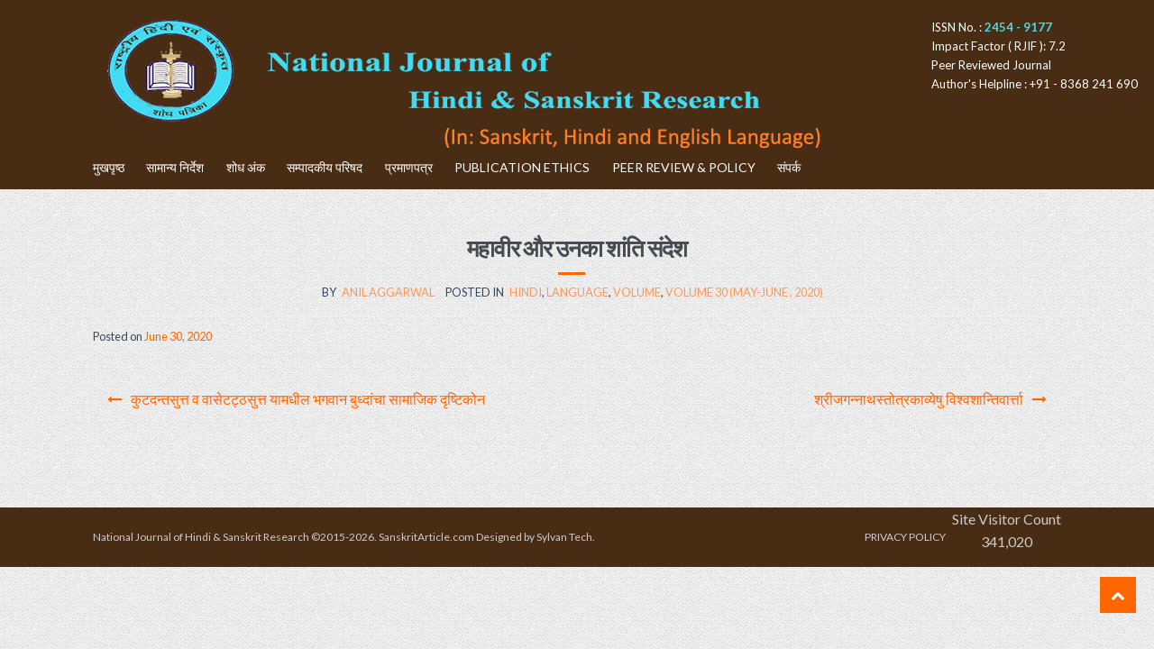

--- FILE ---
content_type: text/html; charset=UTF-8
request_url: https://sanskritarticle.com/%E0%A4%AE%E0%A4%B9%E0%A4%BE%E0%A4%B5%E0%A5%80%E0%A4%B0-%E0%A4%94%E0%A4%B0-%E0%A4%89%E0%A4%A8%E0%A4%95%E0%A4%BE-%E0%A4%B6%E0%A4%BE%E0%A4%82%E0%A4%A4%E0%A4%BF-%E0%A4%B8%E0%A4%82%E0%A4%A6%E0%A5%87/
body_size: 10305
content:
<!DOCTYPE html>
<html lang="en-US">
<head>
<meta charset="UTF-8">
<meta name="viewport" content="width=device-width, initial-scale=1">
<link rel="profile" href="https://gmpg.org/xfn/11">

<title>महावीर और उनका शांति संदेश &#8211; National Journal of Hindi &amp; Sanskrit Research</title>
<meta name='robots' content='max-image-preview:large' />
	<style>img:is([sizes="auto" i], [sizes^="auto," i]) { contain-intrinsic-size: 3000px 1500px }</style>
	<link rel='dns-prefetch' href='//fonts.googleapis.com' />
<link rel="alternate" type="application/rss+xml" title="National Journal of Hindi &amp; Sanskrit Research &raquo; Feed" href="https://sanskritarticle.com/feed/" />
<link rel="alternate" type="application/rss+xml" title="National Journal of Hindi &amp; Sanskrit Research &raquo; Comments Feed" href="https://sanskritarticle.com/comments/feed/" />
<script type="text/javascript">
/* <![CDATA[ */
window._wpemojiSettings = {"baseUrl":"https:\/\/s.w.org\/images\/core\/emoji\/16.0.1\/72x72\/","ext":".png","svgUrl":"https:\/\/s.w.org\/images\/core\/emoji\/16.0.1\/svg\/","svgExt":".svg","source":{"concatemoji":"https:\/\/sanskritarticle.com\/wp-includes\/js\/wp-emoji-release.min.js?ver=6.8.3"}};
/*! This file is auto-generated */
!function(s,n){var o,i,e;function c(e){try{var t={supportTests:e,timestamp:(new Date).valueOf()};sessionStorage.setItem(o,JSON.stringify(t))}catch(e){}}function p(e,t,n){e.clearRect(0,0,e.canvas.width,e.canvas.height),e.fillText(t,0,0);var t=new Uint32Array(e.getImageData(0,0,e.canvas.width,e.canvas.height).data),a=(e.clearRect(0,0,e.canvas.width,e.canvas.height),e.fillText(n,0,0),new Uint32Array(e.getImageData(0,0,e.canvas.width,e.canvas.height).data));return t.every(function(e,t){return e===a[t]})}function u(e,t){e.clearRect(0,0,e.canvas.width,e.canvas.height),e.fillText(t,0,0);for(var n=e.getImageData(16,16,1,1),a=0;a<n.data.length;a++)if(0!==n.data[a])return!1;return!0}function f(e,t,n,a){switch(t){case"flag":return n(e,"\ud83c\udff3\ufe0f\u200d\u26a7\ufe0f","\ud83c\udff3\ufe0f\u200b\u26a7\ufe0f")?!1:!n(e,"\ud83c\udde8\ud83c\uddf6","\ud83c\udde8\u200b\ud83c\uddf6")&&!n(e,"\ud83c\udff4\udb40\udc67\udb40\udc62\udb40\udc65\udb40\udc6e\udb40\udc67\udb40\udc7f","\ud83c\udff4\u200b\udb40\udc67\u200b\udb40\udc62\u200b\udb40\udc65\u200b\udb40\udc6e\u200b\udb40\udc67\u200b\udb40\udc7f");case"emoji":return!a(e,"\ud83e\udedf")}return!1}function g(e,t,n,a){var r="undefined"!=typeof WorkerGlobalScope&&self instanceof WorkerGlobalScope?new OffscreenCanvas(300,150):s.createElement("canvas"),o=r.getContext("2d",{willReadFrequently:!0}),i=(o.textBaseline="top",o.font="600 32px Arial",{});return e.forEach(function(e){i[e]=t(o,e,n,a)}),i}function t(e){var t=s.createElement("script");t.src=e,t.defer=!0,s.head.appendChild(t)}"undefined"!=typeof Promise&&(o="wpEmojiSettingsSupports",i=["flag","emoji"],n.supports={everything:!0,everythingExceptFlag:!0},e=new Promise(function(e){s.addEventListener("DOMContentLoaded",e,{once:!0})}),new Promise(function(t){var n=function(){try{var e=JSON.parse(sessionStorage.getItem(o));if("object"==typeof e&&"number"==typeof e.timestamp&&(new Date).valueOf()<e.timestamp+604800&&"object"==typeof e.supportTests)return e.supportTests}catch(e){}return null}();if(!n){if("undefined"!=typeof Worker&&"undefined"!=typeof OffscreenCanvas&&"undefined"!=typeof URL&&URL.createObjectURL&&"undefined"!=typeof Blob)try{var e="postMessage("+g.toString()+"("+[JSON.stringify(i),f.toString(),p.toString(),u.toString()].join(",")+"));",a=new Blob([e],{type:"text/javascript"}),r=new Worker(URL.createObjectURL(a),{name:"wpTestEmojiSupports"});return void(r.onmessage=function(e){c(n=e.data),r.terminate(),t(n)})}catch(e){}c(n=g(i,f,p,u))}t(n)}).then(function(e){for(var t in e)n.supports[t]=e[t],n.supports.everything=n.supports.everything&&n.supports[t],"flag"!==t&&(n.supports.everythingExceptFlag=n.supports.everythingExceptFlag&&n.supports[t]);n.supports.everythingExceptFlag=n.supports.everythingExceptFlag&&!n.supports.flag,n.DOMReady=!1,n.readyCallback=function(){n.DOMReady=!0}}).then(function(){return e}).then(function(){var e;n.supports.everything||(n.readyCallback(),(e=n.source||{}).concatemoji?t(e.concatemoji):e.wpemoji&&e.twemoji&&(t(e.twemoji),t(e.wpemoji)))}))}((window,document),window._wpemojiSettings);
/* ]]> */
</script>
<style id='wp-emoji-styles-inline-css' type='text/css'>

	img.wp-smiley, img.emoji {
		display: inline !important;
		border: none !important;
		box-shadow: none !important;
		height: 1em !important;
		width: 1em !important;
		margin: 0 0.07em !important;
		vertical-align: -0.1em !important;
		background: none !important;
		padding: 0 !important;
	}
</style>
<link rel='stylesheet' id='wp-block-library-css' href='https://sanskritarticle.com/wp-includes/css/dist/block-library/style.min.css?ver=6.8.3' type='text/css' media='all' />
<style id='classic-theme-styles-inline-css' type='text/css'>
/*! This file is auto-generated */
.wp-block-button__link{color:#fff;background-color:#32373c;border-radius:9999px;box-shadow:none;text-decoration:none;padding:calc(.667em + 2px) calc(1.333em + 2px);font-size:1.125em}.wp-block-file__button{background:#32373c;color:#fff;text-decoration:none}
</style>
<style id='global-styles-inline-css' type='text/css'>
:root{--wp--preset--aspect-ratio--square: 1;--wp--preset--aspect-ratio--4-3: 4/3;--wp--preset--aspect-ratio--3-4: 3/4;--wp--preset--aspect-ratio--3-2: 3/2;--wp--preset--aspect-ratio--2-3: 2/3;--wp--preset--aspect-ratio--16-9: 16/9;--wp--preset--aspect-ratio--9-16: 9/16;--wp--preset--color--black: #000000;--wp--preset--color--cyan-bluish-gray: #abb8c3;--wp--preset--color--white: #ffffff;--wp--preset--color--pale-pink: #f78da7;--wp--preset--color--vivid-red: #cf2e2e;--wp--preset--color--luminous-vivid-orange: #ff6900;--wp--preset--color--luminous-vivid-amber: #fcb900;--wp--preset--color--light-green-cyan: #7bdcb5;--wp--preset--color--vivid-green-cyan: #00d084;--wp--preset--color--pale-cyan-blue: #8ed1fc;--wp--preset--color--vivid-cyan-blue: #0693e3;--wp--preset--color--vivid-purple: #9b51e0;--wp--preset--gradient--vivid-cyan-blue-to-vivid-purple: linear-gradient(135deg,rgba(6,147,227,1) 0%,rgb(155,81,224) 100%);--wp--preset--gradient--light-green-cyan-to-vivid-green-cyan: linear-gradient(135deg,rgb(122,220,180) 0%,rgb(0,208,130) 100%);--wp--preset--gradient--luminous-vivid-amber-to-luminous-vivid-orange: linear-gradient(135deg,rgba(252,185,0,1) 0%,rgba(255,105,0,1) 100%);--wp--preset--gradient--luminous-vivid-orange-to-vivid-red: linear-gradient(135deg,rgba(255,105,0,1) 0%,rgb(207,46,46) 100%);--wp--preset--gradient--very-light-gray-to-cyan-bluish-gray: linear-gradient(135deg,rgb(238,238,238) 0%,rgb(169,184,195) 100%);--wp--preset--gradient--cool-to-warm-spectrum: linear-gradient(135deg,rgb(74,234,220) 0%,rgb(151,120,209) 20%,rgb(207,42,186) 40%,rgb(238,44,130) 60%,rgb(251,105,98) 80%,rgb(254,248,76) 100%);--wp--preset--gradient--blush-light-purple: linear-gradient(135deg,rgb(255,206,236) 0%,rgb(152,150,240) 100%);--wp--preset--gradient--blush-bordeaux: linear-gradient(135deg,rgb(254,205,165) 0%,rgb(254,45,45) 50%,rgb(107,0,62) 100%);--wp--preset--gradient--luminous-dusk: linear-gradient(135deg,rgb(255,203,112) 0%,rgb(199,81,192) 50%,rgb(65,88,208) 100%);--wp--preset--gradient--pale-ocean: linear-gradient(135deg,rgb(255,245,203) 0%,rgb(182,227,212) 50%,rgb(51,167,181) 100%);--wp--preset--gradient--electric-grass: linear-gradient(135deg,rgb(202,248,128) 0%,rgb(113,206,126) 100%);--wp--preset--gradient--midnight: linear-gradient(135deg,rgb(2,3,129) 0%,rgb(40,116,252) 100%);--wp--preset--font-size--small: 13px;--wp--preset--font-size--medium: 20px;--wp--preset--font-size--large: 36px;--wp--preset--font-size--x-large: 42px;--wp--preset--spacing--20: 0.44rem;--wp--preset--spacing--30: 0.67rem;--wp--preset--spacing--40: 1rem;--wp--preset--spacing--50: 1.5rem;--wp--preset--spacing--60: 2.25rem;--wp--preset--spacing--70: 3.38rem;--wp--preset--spacing--80: 5.06rem;--wp--preset--shadow--natural: 6px 6px 9px rgba(0, 0, 0, 0.2);--wp--preset--shadow--deep: 12px 12px 50px rgba(0, 0, 0, 0.4);--wp--preset--shadow--sharp: 6px 6px 0px rgba(0, 0, 0, 0.2);--wp--preset--shadow--outlined: 6px 6px 0px -3px rgba(255, 255, 255, 1), 6px 6px rgba(0, 0, 0, 1);--wp--preset--shadow--crisp: 6px 6px 0px rgba(0, 0, 0, 1);}:where(.is-layout-flex){gap: 0.5em;}:where(.is-layout-grid){gap: 0.5em;}body .is-layout-flex{display: flex;}.is-layout-flex{flex-wrap: wrap;align-items: center;}.is-layout-flex > :is(*, div){margin: 0;}body .is-layout-grid{display: grid;}.is-layout-grid > :is(*, div){margin: 0;}:where(.wp-block-columns.is-layout-flex){gap: 2em;}:where(.wp-block-columns.is-layout-grid){gap: 2em;}:where(.wp-block-post-template.is-layout-flex){gap: 1.25em;}:where(.wp-block-post-template.is-layout-grid){gap: 1.25em;}.has-black-color{color: var(--wp--preset--color--black) !important;}.has-cyan-bluish-gray-color{color: var(--wp--preset--color--cyan-bluish-gray) !important;}.has-white-color{color: var(--wp--preset--color--white) !important;}.has-pale-pink-color{color: var(--wp--preset--color--pale-pink) !important;}.has-vivid-red-color{color: var(--wp--preset--color--vivid-red) !important;}.has-luminous-vivid-orange-color{color: var(--wp--preset--color--luminous-vivid-orange) !important;}.has-luminous-vivid-amber-color{color: var(--wp--preset--color--luminous-vivid-amber) !important;}.has-light-green-cyan-color{color: var(--wp--preset--color--light-green-cyan) !important;}.has-vivid-green-cyan-color{color: var(--wp--preset--color--vivid-green-cyan) !important;}.has-pale-cyan-blue-color{color: var(--wp--preset--color--pale-cyan-blue) !important;}.has-vivid-cyan-blue-color{color: var(--wp--preset--color--vivid-cyan-blue) !important;}.has-vivid-purple-color{color: var(--wp--preset--color--vivid-purple) !important;}.has-black-background-color{background-color: var(--wp--preset--color--black) !important;}.has-cyan-bluish-gray-background-color{background-color: var(--wp--preset--color--cyan-bluish-gray) !important;}.has-white-background-color{background-color: var(--wp--preset--color--white) !important;}.has-pale-pink-background-color{background-color: var(--wp--preset--color--pale-pink) !important;}.has-vivid-red-background-color{background-color: var(--wp--preset--color--vivid-red) !important;}.has-luminous-vivid-orange-background-color{background-color: var(--wp--preset--color--luminous-vivid-orange) !important;}.has-luminous-vivid-amber-background-color{background-color: var(--wp--preset--color--luminous-vivid-amber) !important;}.has-light-green-cyan-background-color{background-color: var(--wp--preset--color--light-green-cyan) !important;}.has-vivid-green-cyan-background-color{background-color: var(--wp--preset--color--vivid-green-cyan) !important;}.has-pale-cyan-blue-background-color{background-color: var(--wp--preset--color--pale-cyan-blue) !important;}.has-vivid-cyan-blue-background-color{background-color: var(--wp--preset--color--vivid-cyan-blue) !important;}.has-vivid-purple-background-color{background-color: var(--wp--preset--color--vivid-purple) !important;}.has-black-border-color{border-color: var(--wp--preset--color--black) !important;}.has-cyan-bluish-gray-border-color{border-color: var(--wp--preset--color--cyan-bluish-gray) !important;}.has-white-border-color{border-color: var(--wp--preset--color--white) !important;}.has-pale-pink-border-color{border-color: var(--wp--preset--color--pale-pink) !important;}.has-vivid-red-border-color{border-color: var(--wp--preset--color--vivid-red) !important;}.has-luminous-vivid-orange-border-color{border-color: var(--wp--preset--color--luminous-vivid-orange) !important;}.has-luminous-vivid-amber-border-color{border-color: var(--wp--preset--color--luminous-vivid-amber) !important;}.has-light-green-cyan-border-color{border-color: var(--wp--preset--color--light-green-cyan) !important;}.has-vivid-green-cyan-border-color{border-color: var(--wp--preset--color--vivid-green-cyan) !important;}.has-pale-cyan-blue-border-color{border-color: var(--wp--preset--color--pale-cyan-blue) !important;}.has-vivid-cyan-blue-border-color{border-color: var(--wp--preset--color--vivid-cyan-blue) !important;}.has-vivid-purple-border-color{border-color: var(--wp--preset--color--vivid-purple) !important;}.has-vivid-cyan-blue-to-vivid-purple-gradient-background{background: var(--wp--preset--gradient--vivid-cyan-blue-to-vivid-purple) !important;}.has-light-green-cyan-to-vivid-green-cyan-gradient-background{background: var(--wp--preset--gradient--light-green-cyan-to-vivid-green-cyan) !important;}.has-luminous-vivid-amber-to-luminous-vivid-orange-gradient-background{background: var(--wp--preset--gradient--luminous-vivid-amber-to-luminous-vivid-orange) !important;}.has-luminous-vivid-orange-to-vivid-red-gradient-background{background: var(--wp--preset--gradient--luminous-vivid-orange-to-vivid-red) !important;}.has-very-light-gray-to-cyan-bluish-gray-gradient-background{background: var(--wp--preset--gradient--very-light-gray-to-cyan-bluish-gray) !important;}.has-cool-to-warm-spectrum-gradient-background{background: var(--wp--preset--gradient--cool-to-warm-spectrum) !important;}.has-blush-light-purple-gradient-background{background: var(--wp--preset--gradient--blush-light-purple) !important;}.has-blush-bordeaux-gradient-background{background: var(--wp--preset--gradient--blush-bordeaux) !important;}.has-luminous-dusk-gradient-background{background: var(--wp--preset--gradient--luminous-dusk) !important;}.has-pale-ocean-gradient-background{background: var(--wp--preset--gradient--pale-ocean) !important;}.has-electric-grass-gradient-background{background: var(--wp--preset--gradient--electric-grass) !important;}.has-midnight-gradient-background{background: var(--wp--preset--gradient--midnight) !important;}.has-small-font-size{font-size: var(--wp--preset--font-size--small) !important;}.has-medium-font-size{font-size: var(--wp--preset--font-size--medium) !important;}.has-large-font-size{font-size: var(--wp--preset--font-size--large) !important;}.has-x-large-font-size{font-size: var(--wp--preset--font-size--x-large) !important;}
:where(.wp-block-post-template.is-layout-flex){gap: 1.25em;}:where(.wp-block-post-template.is-layout-grid){gap: 1.25em;}
:where(.wp-block-columns.is-layout-flex){gap: 2em;}:where(.wp-block-columns.is-layout-grid){gap: 2em;}
:root :where(.wp-block-pullquote){font-size: 1.5em;line-height: 1.6;}
</style>
<link rel='stylesheet' id='shopper-style-css' href='https://sanskritarticle.com/wp-content/themes/shopper/style.css?ver=1.3.8' type='text/css' media='all' />
<style id='shopper-style-inline-css' type='text/css'>

			.main-navigation ul li a,
			.site-title a,
			.site-branding h1 a,
			.site-footer .shopper-handheld-footer-bar a:not(.button) {
				color: #ffffff;
			}

			.main-navigation ul li a:hover,
			.main-navigation ul li:hover > a,
			.site-title a:hover,
			a.cart-contents:hover,
			.header-myacc-link a:hover,
			.site-header-cart .widget_shopping_cart a:hover,
			.site-header-cart:hover > li > a,
			.site-header ul.menu li.current-menu-item > a,
			.site-header ul.menu li.current-menu-parent > a {
				color: #40d7ee;
			}

			table th {
				background-color: #f8f8f8;
			}

			table tbody td {
				background-color: #fdfdfd;
			}

			table tbody tr:nth-child(2n) td {
				background-color: #fbfbfb;
			}

			.site-header,
			.main-navigation ul.menu > li.menu-item-has-children:after,
			.shopper-handheld-footer-bar,
			.shopper-handheld-footer-bar ul li > a,
			.shopper-handheld-footer-bar ul li.search .site-search {
				background-color: #482c14;
			}

			p.site-description,
			.site-header,
			.shopper-handheld-footer-bar {
				color: #9aa0a7;
			}

			.shopper-handheld-footer-bar ul li.cart .count {
				background-color: #ffffff;
			}

			.shopper-handheld-footer-bar ul li.cart .count {
				color: #482c14;
			}

			.shopper-handheld-footer-bar ul li.cart .count {
				border-color: #482c14;
			}

			h1, h2, h3, h4, h5, h6 {
				color: #484c51;
			}
			.widget .widget-title, .widget .widgettitle, .shopper-latest-from-blog .recent-post-title, .entry-title a {
				color: #484c51;
			}

			.widget h1 {
				border-bottom-color: #484c51;
			}

			body,
			.page-numbers li .page-numbers:not(.current),
			.page-numbers li .page-numbers:not(.current) {
				color: #43454b;
			}

			.widget-area .widget a,
			.hentry .entry-header .posted-on a,
			.hentry .entry-header .byline a {
				color: #75777d;
			}
			.site-main nav.navigation .nav-previous a, .widget_nav_menu ul.menu li.current-menu-item > a, .widget ul li.current-cat-ancestor > a, .widget_nav_menu ul.menu li.current-menu-ancestor > a, .site-main nav.navigation .nav-next a, .widget ul li.current-cat > a, .widget ul li.current-cat-parent > a, a  {
				color: #ff6600;
			}
			button, input[type="button"], input[type="reset"], input[type="submit"], .button, .widget a.button, .site-header-cart .widget_shopping_cart a.button, .back-to-top, .page-numbers li .page-numbers:hover,
				.shopper-hero-box .hero-box-wrap.owl-carousel .owl-controls .owl-next,
				.shopper-hero-box .hero-box-wrap.owl-carousel .owl-controls .owl-prev
			 {
				background-color: #ff6600;
				border-color: #ff6600;
				color: #ffffff;
			}



			.button.alt:hover, button.alt:hover, widget a.button.checkout:hover, button:hover, input[type="button"]:hover, input[type="reset"]:hover, input[type="submit"]:hover, .button:hover, .widget a.button:hover, .site-header-cart .widget_shopping_cart a.button:hover, .back-to-top:hover, input[type="submit"]:disabled:hover {
				background-color: #e64d00;
				border-color: #e64d00;
				color: #ffffff;
			}

			button.alt, input[type="button"].alt, input[type="reset"].alt, input[type="submit"].alt, .button.alt, .added_to_cart.alt, .widget-area .widget a.button.alt, .added_to_cart, .pagination .page-numbers li .page-numbers.current, .woocommerce-pagination .page-numbers li .page-numbers.current, .widget a.button.checkout {
				background-color: #ff6600;
				border-color: #ff6600;
				color: #ffffff;
			}

			 input[type="button"].alt:hover, input[type="reset"].alt:hover, input[type="submit"].alt:hover,  .added_to_cart.alt:hover, .widget-area .widget a.button.alt:hover {
				background-color: #13141a;
				border-color: #13141a;
				color: #ffffff;
			}

			.site-footer {
				background-color: #482c14;
				color: #cccccc;
			}

			.footer-widgets {
				background-color: #666666;
			}

			.footer-widgets .widget-title {
				color: #ffffff;
			}

			.site-footer h1, .site-footer h2, .site-footer h3, .site-footer h4, .site-footer h5, .site-footer h6 {
				color: #ffffff;
			}


			.site-info,
			.footer-widgets .product_list_widget a:hover,
			.site-footer a:not(.button) {
				color: #cccccc;
			}

			#order_review,
			#payment .payment_methods > li .payment_box {
				background-color: #ffffff;
			}

			#payment .payment_methods > li {
				background-color: #fafafa;
			}

			#payment .payment_methods > li:hover {
				background-color: #f5f5f5;
			}

			.hentry .entry-content .more-link {
				border-color: #ff6600;
				color: #ff6600;
			}
			.hentry .entry-content .more-link:hover {
				background-color: #ff6600;
			}

			@media screen and ( min-width: 768px ) {
				/*
				.secondary-navigation ul.menu a:hover {
					color: #b3b9c0;
				}

				.secondary-navigation ul.menu a {
					color: #9aa0a7;
				}*/

				.site-header-cart .widget_shopping_cart,
				.main-navigation ul.menu ul.sub-menu,
				.main-navigation ul.nav-menu ul.children {
					background-color: #40240c;
				}

			}
</style>
<link rel='stylesheet' id='shopper-fonts-css' href='https://fonts.googleapis.com/css?family=Lato:400,400i,700,700i,900&#038;subset=latin%2Clatin-ext' type='text/css' media='all' />
<link rel='stylesheet' id='fancybox-css' href='https://sanskritarticle.com/wp-content/plugins/easy-fancybox/fancybox/1.5.4/jquery.fancybox.min.css?ver=6.8.3' type='text/css' media='screen' />
<script type="text/javascript" src="https://sanskritarticle.com/wp-includes/js/jquery/jquery.min.js?ver=3.7.1" id="jquery-core-js"></script>
<script type="text/javascript" src="https://sanskritarticle.com/wp-includes/js/jquery/jquery-migrate.min.js?ver=3.4.1" id="jquery-migrate-js"></script>
<link rel="https://api.w.org/" href="https://sanskritarticle.com/wp-json/" /><link rel="alternate" title="JSON" type="application/json" href="https://sanskritarticle.com/wp-json/wp/v2/posts/9058" /><link rel="EditURI" type="application/rsd+xml" title="RSD" href="https://sanskritarticle.com/xmlrpc.php?rsd" />
<meta name="generator" content="WordPress 6.8.3" />
<link rel="canonical" href="https://sanskritarticle.com/%e0%a4%ae%e0%a4%b9%e0%a4%be%e0%a4%b5%e0%a5%80%e0%a4%b0-%e0%a4%94%e0%a4%b0-%e0%a4%89%e0%a4%a8%e0%a4%95%e0%a4%be-%e0%a4%b6%e0%a4%be%e0%a4%82%e0%a4%a4%e0%a4%bf-%e0%a4%b8%e0%a4%82%e0%a4%a6%e0%a5%87/" />
<link rel='shortlink' href='https://sanskritarticle.com/?p=9058' />
<link rel="alternate" title="oEmbed (JSON)" type="application/json+oembed" href="https://sanskritarticle.com/wp-json/oembed/1.0/embed?url=https%3A%2F%2Fsanskritarticle.com%2F%25e0%25a4%25ae%25e0%25a4%25b9%25e0%25a4%25be%25e0%25a4%25b5%25e0%25a5%2580%25e0%25a4%25b0-%25e0%25a4%2594%25e0%25a4%25b0-%25e0%25a4%2589%25e0%25a4%25a8%25e0%25a4%2595%25e0%25a4%25be-%25e0%25a4%25b6%25e0%25a4%25be%25e0%25a4%2582%25e0%25a4%25a4%25e0%25a4%25bf-%25e0%25a4%25b8%25e0%25a4%2582%25e0%25a4%25a6%25e0%25a5%2587%2F" />
<link rel="alternate" title="oEmbed (XML)" type="text/xml+oembed" href="https://sanskritarticle.com/wp-json/oembed/1.0/embed?url=https%3A%2F%2Fsanskritarticle.com%2F%25e0%25a4%25ae%25e0%25a4%25b9%25e0%25a4%25be%25e0%25a4%25b5%25e0%25a5%2580%25e0%25a4%25b0-%25e0%25a4%2594%25e0%25a4%25b0-%25e0%25a4%2589%25e0%25a4%25a8%25e0%25a4%2595%25e0%25a4%25be-%25e0%25a4%25b6%25e0%25a4%25be%25e0%25a4%2582%25e0%25a4%25a4%25e0%25a4%25bf-%25e0%25a4%25b8%25e0%25a4%2582%25e0%25a4%25a6%25e0%25a5%2587%2F&#038;format=xml" />
		<script type="text/javascript">
			//<![CDATA[
			var show_msg = '1';
			if (show_msg !== '0') {
				var options = {view_src: "View Source is disabled!", inspect_elem: "Inspect Element is disabled!", right_click: "Right click is disabled!", copy_cut_paste_content: "Cut/Copy/Paste is disabled!", image_drop: "Image Drag-n-Drop is disabled!" }
			} else {
				var options = '';
			}

         	function nocontextmenu(e) { return false; }
         	document.oncontextmenu = nocontextmenu;
         	document.ondragstart = function() { return false;}

			document.onmousedown = function (event) {
				event = (event || window.event);
				if (event.keyCode === 123) {
					if (show_msg !== '0') {show_toast('inspect_elem');}
					return false;
				}
			}
			document.onkeydown = function (event) {
				event = (event || window.event);
				//alert(event.keyCode);   return false;
				if (event.keyCode === 123 ||
						event.ctrlKey && event.shiftKey && event.keyCode === 73 ||
						event.ctrlKey && event.shiftKey && event.keyCode === 75) {
					if (show_msg !== '0') {show_toast('inspect_elem');}
					return false;
				}
				if (event.ctrlKey && event.keyCode === 85) {
					if (show_msg !== '0') {show_toast('view_src');}
					return false;
				}
			}
			function addMultiEventListener(element, eventNames, listener) {
				var events = eventNames.split(' ');
				for (var i = 0, iLen = events.length; i < iLen; i++) {
					element.addEventListener(events[i], function (e) {
						e.preventDefault();
						if (show_msg !== '0') {
							show_toast(listener);
						}
					});
				}
			}
			addMultiEventListener(document, 'contextmenu', 'right_click');
			addMultiEventListener(document, 'cut copy paste print', 'copy_cut_paste_content');
			addMultiEventListener(document, 'drag drop', 'image_drop');
			function show_toast(text) {
				var x = document.getElementById("amm_drcfw_toast_msg");
				x.innerHTML = eval('options.' + text);
				x.className = "show";
				setTimeout(function () {
					x.className = x.className.replace("show", "")
				}, 3000);
			}
		//]]>
		</script>
		<style type="text/css">body * :not(input):not(textarea){user-select:none !important; -webkit-touch-callout: none !important;  -webkit-user-select: none !important; -moz-user-select:none !important; -khtml-user-select:none !important; -ms-user-select: none !important;}#amm_drcfw_toast_msg{visibility:hidden;min-width:250px;margin-left:-125px;background-color:#333;color:#fff;text-align:center;border-radius:2px;padding:16px;position:fixed;z-index:999;left:50%;bottom:30px;font-size:17px}#amm_drcfw_toast_msg.show{visibility:visible;-webkit-animation:fadein .5s,fadeout .5s 2.5s;animation:fadein .5s,fadeout .5s 2.5s}@-webkit-keyframes fadein{from{bottom:0;opacity:0}to{bottom:30px;opacity:1}}@keyframes fadein{from{bottom:0;opacity:0}to{bottom:30px;opacity:1}}@-webkit-keyframes fadeout{from{bottom:30px;opacity:1}to{bottom:0;opacity:0}}@keyframes fadeout{from{bottom:30px;opacity:1}to{bottom:0;opacity:0}}</style>
		<!-- Global site tag (gtag.js) - Google Analytics -->
<script async src="https://www.googletagmanager.com/gtag/js?id=G-XPQF493FW7"></script>
<script>
  window.dataLayer = window.dataLayer || [];
  function gtag(){dataLayer.push(arguments);}
  gtag('js', new Date());

  gtag('config', 'G-XPQF493FW7');
</script>
<!-- Global site tag (gtag.js) - Google Analytics Ends-->
<div style="background-color:#482c14;">
<div style="float:left; text-align:center; margin-left:115px; margin-bottom:-38px; margin-top:20px;">
   <h1><img src="https://sanskritarticle.com/wp-content/uploads/2020/06/logo-sanskrit-articles.png" alt="National Journal of Hindi & Sanskrit Research" style="background-color:#482c14; height:150px;"></h1>
</div>
<div style="float:right; background-color:#482c14; height:100%; font-size:13px; margin-right:18px; margin-top:20px;">
	<font color="white">ISSN No. : <font color="#41DCF3"><strong>2454 - 9177</strong></font><br /> Impact Factor ( RJIF ): 7.2<br />Peer Reviewed Journal<br />Author's Helpline : +91 - 8368 241 690</font>
</div>
<div style="clear:both"></div></div><link rel="stylesheet" href="https://sanskritarticle.com/wp-content/plugins/multi-column-taxonomy-list/css/multi-column-taxonomy-link.css" type="text/css" /><style type="text/css" id="custom-background-css">
body.custom-background { background-color: #ffffff; }
</style>
	<link rel="icon" href="https://sanskritarticle.com/wp-content/uploads/2020/06/cropped-favicon-32x32.png" sizes="32x32" />
<link rel="icon" href="https://sanskritarticle.com/wp-content/uploads/2020/06/cropped-favicon-192x192.png" sizes="192x192" />
<link rel="apple-touch-icon" href="https://sanskritarticle.com/wp-content/uploads/2020/06/cropped-favicon-180x180.png" />
<meta name="msapplication-TileImage" content="https://sanskritarticle.com/wp-content/uploads/2020/06/cropped-favicon-270x270.png" />
		<style type="text/css" id="wp-custom-css">
			.home h1.entry-title {
  display: none;
}
.home.page:not(.page-template-tpl-page-homepage) .site-header{
	margin-bottom:0px;
}
.shopper-primary-navigation{
	padding-right:96em;
}
#center, #end, #menuButton, :host([loading_]) paper-progress{
	visibility:hidden;
}
.tnc-pdf-back-to-btn{
display:none;
}		</style>
		</head>

<body class="wp-singular post-template-default single single-post postid-9058 single-format-standard custom-background wp-theme-shopper no-wc-breadcrumb shopper-full-width-content left-sidebar">
<div id="page" class="site">
	
	
	<header id="masthead" class="site-header" role="banner" style="background-image: none; ">
		<div class="col-full">
					<a class="skip-link screen-reader-text" href="#site-navigation">Skip to navigation</a>
		<a class="skip-link screen-reader-text" href="#content">Skip to content</a>
		<div class="shopper-secondary-navigation"><div class="topbox-left"></div><div class="topbox-right"></div></div><div class="header-middle clear">		<div class="site-branding">
			<div class="beta site-title"><a href="https://sanskritarticle.com/" rel="home">National Journal of Hindi &amp; Sanskrit Research</a></div>		</div>
		</div><div class="shopper-primary-navigation clear">		<nav id="site-navigation" class="main-navigation" role="navigation" aria-label="Primary Navigation">			

			
				<button class="menu-toggle"><i class="fa fa-bars"></i></button>

				<div class="primary-navigation"><ul id="menu-main_menu" class="menu"><li id="menu-item-38" class="menu-item menu-item-type-post_type menu-item-object-page menu-item-home menu-item-38"><a href="https://sanskritarticle.com/">मुखपृष्ठ</a></li>
<li id="menu-item-37" class="menu-item menu-item-type-post_type menu-item-object-page menu-item-37"><a href="https://sanskritarticle.com/instructions/">सामान्य निर्देश</a></li>
<li id="menu-item-126" class="menu-item menu-item-type-post_type menu-item-object-page menu-item-126"><a href="https://sanskritarticle.com/articles/">शोध अंक</a></li>
<li id="menu-item-35" class="menu-item menu-item-type-post_type menu-item-object-page menu-item-35"><a href="https://sanskritarticle.com/editorial-board/">सम्पादकीय परिषद</a></li>
<li id="menu-item-267" class="menu-item menu-item-type-custom menu-item-object-custom menu-item-267"><a target="_blank" href="https://sanskritarticle.com/wp-content/uploads/2020/06/NJHSR-Copyright-Form.pdf">प्रमाणपत्र</a></li>
<li id="menu-item-34" class="menu-item menu-item-type-post_type menu-item-object-page menu-item-34"><a href="https://sanskritarticle.com/publication-ethics/">Publication Ethics</a></li>
<li id="menu-item-33" class="menu-item menu-item-type-post_type menu-item-object-page menu-item-33"><a href="https://sanskritarticle.com/peer-review/">Peer Review &#038; Policy</a></li>
<li id="menu-item-32" class="menu-item menu-item-type-post_type menu-item-object-page menu-item-32"><a href="https://sanskritarticle.com/contact-us/">संपर्क</a></li>
</ul></div>		</nav><!-- #site-navigation -->
		</div>			
		</div>
	</header><!-- #masthead -->

	
	<div id="content" class="site-content">
		<div class="col-full">

		
	<div id="primary" class="content-area">
		<main id="main" class="site-main" role="main">

		<article id="post-9058" class="post-9058 post type-post status-publish format-standard hentry category-hindi category-language category-volume category-volume-30">

			<header class="entry-header">
		<h1 class="entry-title">महावीर और उनका शांति संदेश</h1>		</header><!-- .entry-header -->
				<aside class="entry-meta">
						<div class="author">
				<div class="label">By</div><a href="https://sanskritarticle.com/author/editor/" title="Posts by Anil Aggarwal" rel="author">Anil Aggarwal</a>			</div>
							<div class="cat-links">
					<div class="label">Posted in</div><a href="https://sanskritarticle.com/category/language/hindi/" rel="category tag">Hindi</a>, <a href="https://sanskritarticle.com/category/language/" rel="category tag">Language</a>, <a href="https://sanskritarticle.com/category/volume/" rel="category tag">Volume</a>, <a href="https://sanskritarticle.com/category/volume/volume-30/" rel="category tag">Volume 30 (May-June , 2020)</a>				</div>
			
			
		

		</aside>
				<div class="entry-content">
				</div><!-- .entry-content -->
				<div class="entry-footer">

		<span class="posted-on">Posted on <a href="https://sanskritarticle.com/%e0%a4%ae%e0%a4%b9%e0%a4%be%e0%a4%b5%e0%a5%80%e0%a4%b0-%e0%a4%94%e0%a4%b0-%e0%a4%89%e0%a4%a8%e0%a4%95%e0%a4%be-%e0%a4%b6%e0%a4%be%e0%a4%82%e0%a4%a4%e0%a4%bf-%e0%a4%b8%e0%a4%82%e0%a4%a6%e0%a5%87/" rel="bookmark"><time class="entry-date published" datetime="2020-06-30T14:31:07+00:00">June 30, 2020</time> <time class="updated" datetime="2024-02-26T08:10:18+00:00">February 26, 2024</time></a></span>
			

		</div>

	
	<nav class="navigation post-navigation" aria-label="Posts">
		<h2 class="screen-reader-text">Post navigation</h2>
		<div class="nav-links"><div class="nav-previous"><a href="https://sanskritarticle.com/%e0%a4%95%e0%a5%81%e0%a4%9f%e0%a4%a6%e0%a4%a8%e0%a5%8d%e0%a4%a4%e0%a4%b8%e0%a5%81%e0%a4%a4%e0%a5%8d%e0%a4%a4-%e0%a4%b5-%e0%a4%b5%e0%a4%be%e0%a4%b8%e0%a5%87%e0%a4%9f%e0%a4%9f%e0%a5%8d%e0%a4%a0%e0%a4%b8/" rel="prev">कुटदन्तसुत्त व वासेटट्ठसुत्त यामधील भगवान बुध्दांचा सामाजिक दृष्टिकोन</a></div><div class="nav-next"><a href="https://sanskritarticle.com/%e0%a4%b6%e0%a5%8d%e0%a4%b0%e0%a5%80%e0%a4%9c%e0%a4%97%e0%a4%a8%e0%a5%8d%e0%a4%a8%e0%a4%be%e0%a4%a5%e0%a4%b8%e0%a5%8d%e0%a4%a4%e0%a5%8b%e0%a4%a4%e0%a5%8d%e0%a4%b0%e0%a4%95%e0%a4%be%e0%a4%b5%e0%a5%8d/" rel="next">श्रीजगन्नाथस्तोत्रकाव्येषु विश्वशान्तिवार्त्ता</a></div></div>
	</nav>
</article><!-- #post-## -->
		</main><!-- #main -->
	</div><!-- #primary -->


		</div><!-- .col-full -->
	</div><!-- #content -->

	
	<footer id="colophon" class="site-footer" role="contentinfo">
		<div class="col-full">

					<div class="site-info">			
			National Journal of Hindi &amp; Sanskrit Research &copy;2015-2026.
							 <a href="https://sanskritarticle.com" title="Sanskrit Article" target="_blank">SanskritArticle.com</a> Designed by <a href="https://sylvan.co.in" title="Sylvan tech - The Best Web Development Company in Bihar, India" rel="author" target="_blank">Sylvan Tech</a>.			
			
		</div><!-- .site-info -->
		<div style="float:right; text-align:center;">Site Visitor Count<br /><span class='page-views'>341,020</span></div>
					<div class="footer-menu"><ul id="menu-footer_menu" class="menu"><li id="menu-item-6117" class="menu-item menu-item-type-post_type menu-item-object-page menu-item-6117"><a href="https://sanskritarticle.com/privacy-policy-2/">Privacy Policy</a></li>
</ul></div>			
		</div><!-- .col-full -->
	</footer><!-- #colophon -->

	
		<span class="back-to-top"><i class="fa fa-chevron-up" aria-hidden="true"></i></span>

		
</div><!-- #page -->

<script type="speculationrules">
{"prefetch":[{"source":"document","where":{"and":[{"href_matches":"\/*"},{"not":{"href_matches":["\/wp-*.php","\/wp-admin\/*","\/wp-content\/uploads\/*","\/wp-content\/*","\/wp-content\/plugins\/*","\/wp-content\/themes\/shopper\/*","\/*\\?(.+)"]}},{"not":{"selector_matches":"a[rel~=\"nofollow\"]"}},{"not":{"selector_matches":".no-prefetch, .no-prefetch a"}}]},"eagerness":"conservative"}]}
</script>
    <div id="amm_drcfw_toast_msg"></div>
    <script type="text/javascript">
        var templateUrl = 'https://sanskritarticle.com';
        var post_id = '9058';
    </script>
    <script type="text/javascript" src="https://sanskritarticle.com/wp-content/themes/shopper/assets/js/skip-link-focus-fix.js?ver=1.3.8" id="shopper-skip-link-focus-fix-js"></script>
<script type="text/javascript" src="https://sanskritarticle.com/wp-content/themes/shopper/assets/js/shopper.min.js?ver=1.3.8" id="shopper-script-js"></script>
<script type="text/javascript" src="https://sanskritarticle.com/wp-content/plugins/easy-fancybox/vendor/purify.min.js?ver=6.8.3" id="fancybox-purify-js"></script>
<script type="text/javascript" id="jquery-fancybox-js-extra">
/* <![CDATA[ */
var efb_i18n = {"close":"Close","next":"Next","prev":"Previous","startSlideshow":"Start slideshow","toggleSize":"Toggle size"};
/* ]]> */
</script>
<script type="text/javascript" src="https://sanskritarticle.com/wp-content/plugins/easy-fancybox/fancybox/1.5.4/jquery.fancybox.min.js?ver=6.8.3" id="jquery-fancybox-js"></script>
<script type="text/javascript" id="jquery-fancybox-js-after">
/* <![CDATA[ */
var fb_timeout, fb_opts={'autoScale':true,'showCloseButton':true,'margin':20,'pixelRatio':'false','centerOnScroll':false,'enableEscapeButton':true,'overlayShow':true,'hideOnOverlayClick':true,'minViewportWidth':360,'disableCoreLightbox':'true','enableBlockControls':'true','fancybox_openBlockControls':'true' };
if(typeof easy_fancybox_handler==='undefined'){
var easy_fancybox_handler=function(){
jQuery([".nolightbox","a.wp-block-fileesc_html__button","a.pin-it-button","a[href*='pinterest.com\/pin\/create']","a[href*='facebook.com\/share']","a[href*='twitter.com\/share']","a[download]"].join(',')).addClass('nofancybox');
jQuery('a.fancybox-close').on('click',function(e){e.preventDefault();jQuery.fancybox.close()});
/* PDF */
jQuery('a.fancybox-pdf,area.fancybox-pdf,.fancybox-pdf>a').each(function(){jQuery(this).fancybox(jQuery.extend(true,{},fb_opts,{'type':'iframe','onStart':function(a,i,o){o.type='pdf';},'width':'90%','height':'90%','padding':10,'titleShow':false,'titlePosition':'float','titleFromAlt':true,'autoDimensions':false,'scrolling':'no'}))});
};};
jQuery(easy_fancybox_handler);jQuery(document).on('post-load',easy_fancybox_handler);
/* ]]> */
</script>
<script type="text/javascript" src="https://sanskritarticle.com/wp-content/plugins/srs-simple-hits-counter/js/srs_simple_hits_counter_js.js?ver=6.8.3" id="srs_simple_hits_counter_js-js"></script>

<script defer src="https://static.cloudflareinsights.com/beacon.min.js/vcd15cbe7772f49c399c6a5babf22c1241717689176015" integrity="sha512-ZpsOmlRQV6y907TI0dKBHq9Md29nnaEIPlkf84rnaERnq6zvWvPUqr2ft8M1aS28oN72PdrCzSjY4U6VaAw1EQ==" data-cf-beacon='{"version":"2024.11.0","token":"ab011d8ea5f948ccb80e91dae5cc8ec0","r":1,"server_timing":{"name":{"cfCacheStatus":true,"cfEdge":true,"cfExtPri":true,"cfL4":true,"cfOrigin":true,"cfSpeedBrain":true},"location_startswith":null}}' crossorigin="anonymous"></script>
</body>
</html>
